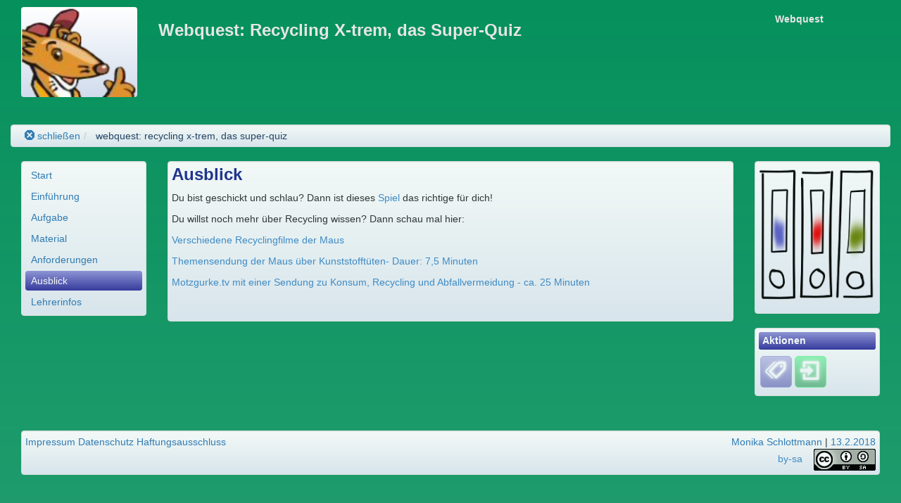

--- FILE ---
content_type: text/html; charset=utf-8
request_url: https://lernarchiv.bildung.hessen.de/grundschule/Sachunterricht/Umwelt/recycling/recycling_unterricht/xtrem/ausblick.html
body_size: 4249
content:
<!DOCTYPE html>
<html lang="de">
    <head>
        

<meta charset="UTF-8" />
<meta http-equiv="X-UA-Compatible" content="IE=edge,chrome=1" />
<meta name="viewport" content="width=device-width, initial-scale=1.0" />
<meta name="DC.Subject.Publisher" content="Hessischer Bildungsserver" />
<meta name="DC.Subject.Rights" content="https://djaco.bildung.hessen.de/impress.html" />


<title>Hessischer Bildungsserver</title>

<link href="/djaco_media/skin_style/logo/favicon.ico" rel="shortcut icon" sizes="32x32">
<link href="/djaco_media/skin_style/logo/bs_logo_200x200.png" rel="shortcut icon" sizes="200x200">
<link href="/djaco_media/skin_style/logo/apple-icon-bs.png" rel="apple-touch-icon">

<link rel="stylesheet" type="text/css" href="/djaco_media/javascript/jquery/css/sunny/jquery-ui.css" />
<link href="/djaco_media/bootstrap_djaco.min.css" rel="stylesheet">
<link rel="stylesheet" type="text/css" href="/djaco_media/skin_style/mauswiesel_wissen.css" />
<link rel="stylesheet" type="text/css" href="/djaco_media/font/icomoon/style.css" />

<script type="text/javascript" src="/djaco_media/javascript/jquery/jquery_djaco.js"></script>

<script src="/djaco_media/bootstrap/js/bootstrap.js"></script>
<link href="/djaco_media/bootstrap-dialog/bootstrap-dialog.css" rel="stylesheet" type="text/css">
<script src="/djaco_media/bootstrap-dialog/bootstrap-dialog.js"></script>
<script>
    
    var bootstrapTooltip = $.fn.tooltip.noConflict();
    $.fn.bootstrapTTip = bootstrapTooltip;
    
    var bootstrapButton = $.fn.button.noConflict();
    
    $.fn.bootstrapBtn = bootstrapButton 
</script>







        
        <style>
body {


    background-attachment: fixed;
}



.header h1, .header h2, .header h3, .header h4, .header h5, .header h6 {

}
.right_bottom_space {
    padding-right: 5px;
    padding-bottom: 5px;
}
</style>

    </head>
    <body>
        <div class="container-fluid hidden-print">
            <header>
                <div class="col col-xs-12 col-sm-12 col-md-12 col-lg-12 compact xs-compact">
                    
<div class="hidden-xs hidden-print">
    <div class="container compact">
        <div class="col col-sm-2 col-md-2 col-lg-2" style="padding-bottom: 1em">
            <img src="/djaco_media/image/exercisefolder/mauswiesel/mauswiesel_icon.png"
            width="240" height="186" alt="" class= "light bordered-null" />
        </div>
        <div class="col col-sm-8 col-md-8 col-lg-8">
            <div class="header">
                <h3>Webquest: Recycling X-trem, das Super-Quiz</h3>
            </div>
        </div>
        <div class="col col-sm-2 col-md-2 col-lg-2">
            <div class="header">
                <h5 style="text-align: right">Webquest</h5>
            </div>
        </div>
    </div>
    <div class="col col-md-12 col-lg-12 compact">
        <ul class="breadcrumb well" style="padding-top: 5px; padding-bottom: 5px">
            <li>
    <a href="https://lernarchiv.bildung.hessen.de/grundschule/Sachunterricht/Umwelt/recycling/recycling_unterricht/index.html" title="Die Arbeit beenden" onclick="window.close()"><span class="icon-cancel"></span> schließen</a>
</li><li>
    <a href="https://lernarchiv.bildung.hessen.de/grundschule/Sachunterricht/Umwelt/recycling/recycling_unterricht/xtrem/index.html" title="Webquest: Recycling X-trem, das Super-Quiz" class="active" >webquest: recycling x-trem, das super-quiz</a>
</li>
        </ul>
    </div>
</div>

<div class="visible-xs-block hidden-print">
    <div class="container compact">
        <div class="col col-md-12 col-lg-12 compact">
            <img src="/djaco_media/image/exercisefolder/mauswiesel/mauswiesel_icon.png"
            width="60" height="47" alt="" class= "light bordered-null" style="float: left" />
            <div class="header">
                <h5 style="text-align: right">Webquest</h5>
            </div>
            <br clear="all" />
        </div>
        <div class="col col-md-12 col-lg-12 compact">
            <ul class="breadcrumb compact well">
                <li>
    <a href="https://lernarchiv.bildung.hessen.de/grundschule/Sachunterricht/Umwelt/recycling/recycling_unterricht/index.html" title="Die Arbeit beenden" onclick="window.close()"><span class="icon-cancel"></span> schließen</a>
</li><li>
    <a href="https://lernarchiv.bildung.hessen.de/grundschule/Sachunterricht/Umwelt/recycling/recycling_unterricht/xtrem/index.html" title="Webquest: Recycling X-trem, das Super-Quiz" class="active" >webquest: recycling x-trem, das super-quiz</a>
</li>
            </ul>
        </div>
    </div>
</div>


                </div>
            </header>
        </div>

        <div class="container-fluid">
            <nav>
                <div class="col col-xs-12 col-sm-2 col-md-2 col-lg-2 hidden-print xs-compact">
                    

<div class="visible-xs">
    <div class="compact" style="margin-top: -1.5em; margin-bottom: -.25em">
        <div class="toggle-menu-div collapse">
            <ul class="nav nav-pills nav-stacked well">
                <li id="ml_start_mobile" role="menuitem" class="menu-left-header-top"><a href="https://lernarchiv.bildung.hessen.de/grundschule/Sachunterricht/Umwelt/recycling/recycling_unterricht/xtrem/index.html" class="navLink">Start</a>
</li>
<div class="menu-left-space"></div>
<li class="divider"></li>
<li id="ml_einfuehrung_mobile" role="menuitem" class="menu-border-bottom"><a href="https://lernarchiv.bildung.hessen.de/grundschule/Sachunterricht/Umwelt/recycling/recycling_unterricht/xtrem/einfuehrung.html" class="navLink">Einführung</a>
</li>
<li id="ml_aufgabe_mobile" role="menuitem" class="menu-border-bottom"><a href="https://lernarchiv.bildung.hessen.de/grundschule/Sachunterricht/Umwelt/recycling/recycling_unterricht/xtrem/aufgabe.html" class="navLink">Aufgabe</a>
</li>
<li id="ml_material_mobile" role="menuitem" title="Material" class="menu-border-bottom"><a href="https://lernarchiv.bildung.hessen.de/grundschule/Sachunterricht/Umwelt/recycling/recycling_unterricht/xtrem/material/index.html" class="navLink">Material</a>
</li>
<li id="ml_anforderungen_mobile" role="menuitem" class="menu-border-bottom"><a href="https://lernarchiv.bildung.hessen.de/grundschule/Sachunterricht/Umwelt/recycling/recycling_unterricht/xtrem/anforderung.html" class="navLink">Anforderungen</a>
</li>
<li id="ml_ausblick_mobile" role="menuitem" class="menu-border-bottom"><a href="https://lernarchiv.bildung.hessen.de/grundschule/Sachunterricht/Umwelt/recycling/recycling_unterricht/xtrem/ausblick.html" class="navLink">Ausblick</a>
</li>
<li id="ml_lehrerinfos_mobile" role="menuitem" title="Lehrerinfos" class="menu-border-bottom"><a href="https://lernarchiv.bildung.hessen.de/grundschule/Sachunterricht/Umwelt/recycling/recycling_unterricht/xtrem/lehrer_info/index.html" class="navLink">Lehrerinfos</a>
</li>

            </ul>
            <script type="text/javascript">
                $(document).ready(function () {
                    open_menu_sub_selected('ausblick_mobile');
                    show_menu_sub_selected('ausblick_mobile');
                });
            </script>
        </div>

        <button class="option-button-small" data-toggle="collapse" href=".toggle-menu-div"
                title="aus/einklappen">
            <div class="toggle-menu-div collapse in"><span class="icon icon-menu-7"></span></div>
            <div class="toggle-menu-div collapse"><span class="icon icon-arrow-up-2"></span></div>
        </button>
    </div>
</div>

<div class="hidden-xs">
    <div class="well compacter">
        <ul class="nav nav-pills nav-stacked">
            <li id="ml_start" role="menuitem" class="menu-left-header-top"><a href="https://lernarchiv.bildung.hessen.de/grundschule/Sachunterricht/Umwelt/recycling/recycling_unterricht/xtrem/index.html" class="navLink">Start</a>
</li>
<div class="menu-left-space"></div>
<li class="divider"></li>
<li id="ml_einfuehrung" role="menuitem" class="menu-border-bottom"><a href="https://lernarchiv.bildung.hessen.de/grundschule/Sachunterricht/Umwelt/recycling/recycling_unterricht/xtrem/einfuehrung.html" class="navLink">Einführung</a>
</li>
<li id="ml_aufgabe" role="menuitem" class="menu-border-bottom"><a href="https://lernarchiv.bildung.hessen.de/grundschule/Sachunterricht/Umwelt/recycling/recycling_unterricht/xtrem/aufgabe.html" class="navLink">Aufgabe</a>
</li>
<li id="ml_material" role="menuitem" title="Material" class="menu-border-bottom"><a href="https://lernarchiv.bildung.hessen.de/grundschule/Sachunterricht/Umwelt/recycling/recycling_unterricht/xtrem/material/index.html" class="navLink">Material</a>
</li>
<li id="ml_anforderungen" role="menuitem" class="menu-border-bottom"><a href="https://lernarchiv.bildung.hessen.de/grundschule/Sachunterricht/Umwelt/recycling/recycling_unterricht/xtrem/anforderung.html" class="navLink">Anforderungen</a>
</li>
<li id="ml_ausblick" role="menuitem" class="menu-border-bottom"><a href="https://lernarchiv.bildung.hessen.de/grundschule/Sachunterricht/Umwelt/recycling/recycling_unterricht/xtrem/ausblick.html" class="navLink">Ausblick</a>
</li>
<li id="ml_lehrerinfos" role="menuitem" title="Lehrerinfos" class="menu-border-bottom"><a href="https://lernarchiv.bildung.hessen.de/grundschule/Sachunterricht/Umwelt/recycling/recycling_unterricht/xtrem/lehrer_info/index.html" class="navLink">Lehrerinfos</a>
</li>

        </ul>
        <script type="text/javascript">
            $(document).ready(function () {
                open_menu_sub_selected('ausblick');
                show_menu_sub_selected('ausblick');
            });
        </script>
        
    </div>
</div>

                </div>
            </nav>

            <main>
                <div class="col col-xs-12 col-sm-8 col-md-8 col-lg-8 xs-compact">
                    <div id="content_main" class="well compacter">
                        
                        



    

        
            <h3 style="display: inline">Ausblick
             </h3>
            
        
        

        

        <p style="display: block"></p>
        
        
        
    







<div class="multicolumn-1">

    <p>Du bist geschickt und schlau? Dann ist dieses<a class="normal" title="Wird in einem eigenen Fenster geöffnet ..." href="http://www.bildungscent-spiel.de/konsum/" target="_extern" data-inline="True"> Spiel</a> das richtige für dich!</p>
<p>Du willst noch mehr über Recycling wissen? Dann schau mal hier:</p>
<p><a class="normal" href="https://www.wdrmaus.de/extras/mausthemen/umwelt/recycling.php5">Verschiedene Recyclingfilme der Maus</a></p>
<p><a class="normal" href="http://www.wdrmaus.de/extras/mausthemen/umwelt/index.php5">Themensendung der Maus über Kunststofftüten- Dauer: 7,5 Minuten</a></p>
<p><a class="normal" href="https://www.kindernetz.de/motzgurketv/allefolgen/-/id=248888/nid=248888/did=368752/1krcc4s/index.html">Motzgurke.tv mit einer Sendung zu Konsum, Recycling und Abfallvermeidung - ca. 25 Minuten </a></p>
<p> </p>

</div>








                        
                    </div>
                </div>
            </main>

            <aside>
                <div class="col col-xs-12 col-sm-2 col-md-2 col-lg-2 hidden-print xs-compact">
                    


<div class="visible-lg compacter well">
    
    
    <div class="wider" style="margin-bottom: 1em">
        <a class="no-highlight" href="https://lernarchiv.bildung.hessen.de/index.html"><img src="https://lernarchiv.bildung.hessen.de/edu_images/logo_lernarchiv.png" width="180" height="184" alt="Zum Inhaltsverzeichnis der Lernarchive" style="margin-top:3px"/></a>
    </div>
    

    
</div>



                    




<div class="hidden-xs hidden-sm">
    
    
    
        <div class="well compacter">
            <div class="aside-info" style="padding-bottom: .25em">
                <div class="btn-group btn-block">
                    <h6>Aktionen</h6>
                </div>
                <div style="padding:0.25em;"></div>
                <button type="button" class="action-button" data-toggle="collapse" data-target="#div-jump-collapse" title="Tags/Schlüsselwörter"><span
	class="icon icon-tags-3"></span></button><a href="https://id.bildung.hessen.de/login/?next=https://lernarchiv.bildung.hessen.de/grundschule/Sachunterricht/Umwelt/recycling/recycling_unterricht/xtrem/ausblick.html&amp;org_id=0" class="no-highlight" aria-label="Einloggen"><button class="user-button" title="Einloggen"><span
	class="icon icon-enter"></span></button></a>
                
                    <div id="div-jump-collapse" class="collapse">
                        <div style="padding:0.3em;"></div>
                        <p>
                            <b>Verwandte Seiten:</b>
                        </p>
                        
                            <p style="margin-bottom: .2em; margin-left: 0.2em">

                                <a href="https://lernarchiv.bildung.hessen.de/grundschule/Sachunterricht/Umwelt/recycling/recycling_unterricht/xtrem/ausblick.html/show_info_for_tag/?tag=ausblick&info=Ausblick"
                                   class="btn btn-info">Ausblick</a>
                            </p>
                        
                    </div>
                
            </div>

        </div>
    
    
</div>
<div class="hidden-md hidden-lg">
    <nav>
        <div class="navbar light" style="margin-bottom: -2em">
            <div>
                <ul class="nav nav-pills">
                    
                    
                        <li class="dropdown">
                            <a id="community_list" href="#" role="button" class="dropdown-toggle"
                               data-toggle="dropdown">Aktionen <b class="caret"></b></a>
                            <ul class="dropdown-menu" role="menu" aria-labelledby="drop2">
                                <li><a data-toggle="collapse" data-target="#div-jump-collapse"><span
	class="icon icon-tags-3"></span> Verwandte Seiten</a></li><li><a href="https://id.bildung.hessen.de/login/?next=https://lernarchiv.bildung.hessen.de/grundschule/Sachunterricht/Umwelt/recycling/recycling_unterricht/xtrem/ausblick.html&amp;org_id=0"  aria-label="Einloggen"><span class="icon icon-enter" title="Einloggen"></span></a></li>
                            </ul>
                        </li>
                    
                    
                </ul>
            </div>
        </div>
    </nav>
</div>




                    <br />
                </div>
            </aside>
        </div>

        <div class="container-fluid hidden-print">
            <footer>
                <div class="col col-sx-12 col-sm-12 col-md-12 col-lg-12 xs-compact" style="padding-top: 1em">
                    


<div class="well compacter hidden-xs">
    <div style="float:left;">
        
                <a href="https://djaco.bildung.hessen.de/impress.html">Impressum</a>&nbsp;<a href="https://djaco.bildung.hessen.de/datenschutz.html">Datenschutz</a> <a href="https://djaco.bildung.hessen.de/disclaimer.html">Haftungsausschluss</a>
    </div>
    <div style="text-align:right;">
	<span title="Verantwortlich für den Inhalt dieser Seite"><script type="text/javascript">eval(unescape('%64%6F%63%75%6D%65%6E%74%2E%77%72%69%74%65%28%27%3C%61%20%20%63%6C%61%73%73%3D%22%6E%61%76%2D%6C%69%6E%6B%22%20%68%72%65%66%3D%22%6D%61%69%6C%74%6F%3A%6D%2E%73%63%68%6C%6F%74%74%6D%61%6E%6E%40%62%69%6C%64%75%6E%67%2E%68%65%73%73%65%6E%2E%64%65%22%20%3E%4D%6F%6E%69%6B%61%20%53%63%68%6C%6F%74%74%6D%61%6E%6E%3C%2F%61%3E%27%29'))</script></span> | <a title="Letzte Änderung am">13.2.2018</a>
        
            <br/>
             
<a rel="license" href="https://creativecommons.org/licenses/by-sa/2.0/de/" target="_license" class="normal">by-sa</a>

&nbsp;&nbsp;
<a rel="license" href="https://creativecommons.org/licenses/by-sa/2.0/de/" target="_license" alt="Lizenzbild"><img src="https://licensebuttons.net/l/by-sa/2.0/de/88x31.png"></a>


        
        <br/>
    </div>
</div>
<div class="visible-xs-block">
    <div class="well col col-xs-12 compacter">
        <div style="float:left;">
            
                    <a href="https://djaco.bildung.hessen.de/impress.html">Impressum</a>&nbsp;<a href="https://djaco.bildung.hessen.de/datenschutz.html">Datenschutz</a> <a href="https://djaco.bildung.hessen.de/disclaimer.html">Haftungsausschluss</a>
        </div>
        <div style="text-align:right;">
	<span title="Verantwortlich für den Inhalt dieser Seite"><script type="text/javascript">eval(unescape('%64%6F%63%75%6D%65%6E%74%2E%77%72%69%74%65%28%27%3C%61%20%20%63%6C%61%73%73%3D%22%6E%61%76%2D%6C%69%6E%6B%22%20%68%72%65%66%3D%22%6D%61%69%6C%74%6F%3A%6D%2E%73%63%68%6C%6F%74%74%6D%61%6E%6E%40%62%69%6C%64%75%6E%67%2E%68%65%73%73%65%6E%2E%64%65%22%20%3E%4D%6F%6E%69%6B%61%20%53%63%68%6C%6F%74%74%6D%61%6E%6E%3C%2F%61%3E%27%29'))</script></span> | <a title="Letzte Änderung am">13.2.2018</a>
            
                <br/>
                 
<a rel="license" href="https://creativecommons.org/licenses/by-sa/2.0/de/" target="_license" class="normal">by-sa</a>

&nbsp;&nbsp;
<a rel="license" href="https://creativecommons.org/licenses/by-sa/2.0/de/" target="_license" alt="Lizenzbild"><img src="https://licensebuttons.net/l/by-sa/2.0/de/88x31.png"></a>


            
            <br/>
        </div>
    </div>
</div>


                </div>
            </footer>
        </div>
        

<!--[if lt IE 9]>
<script src="/djaco_media/javascript/respond/html5shiv.js"></script>
<script src="/djaco_media/javascript/respond/respond.min.js"></script>
<![endif]-->
<!--[if lte IE 8]>
<script type="text/javascript" src="/djaco_media/javascript/html5_elements.js"></script>
<![endif]-->
<!--[if lte IE 7]>
<link rel="stylesheet" type="text/css" href="/djaco_media/skin_style/exercisefolder/select/patch_select.css" />
<![endif]-->
































        
    </body>
</html>
